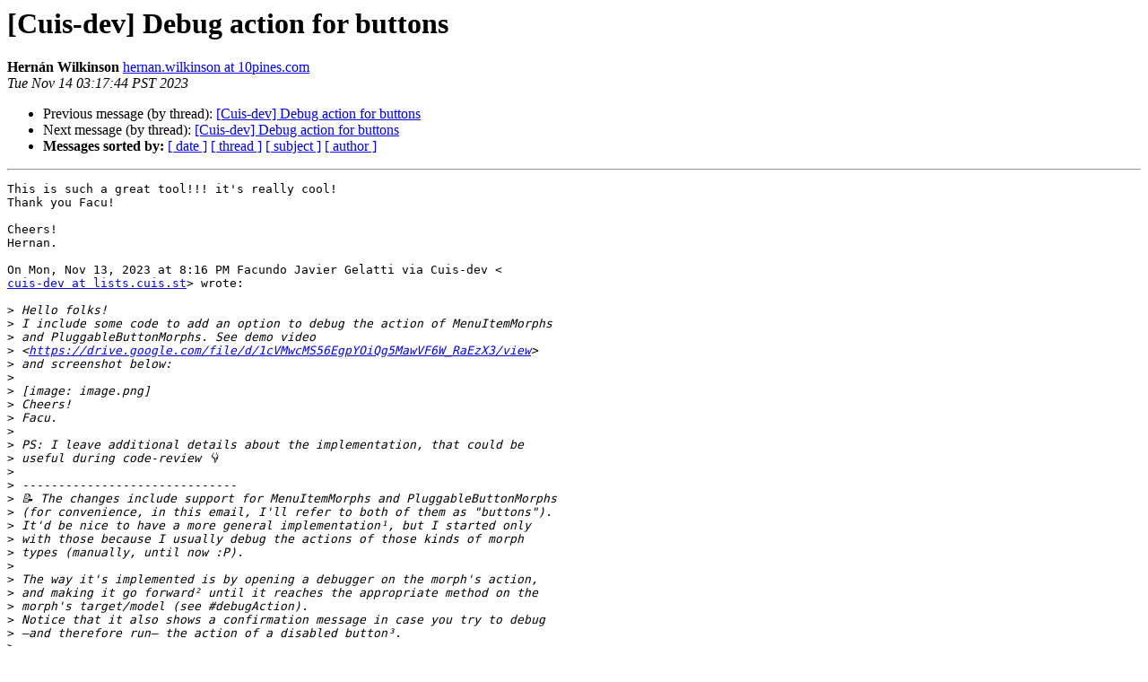

--- FILE ---
content_type: text/html
request_url: https://lists.cuis.st/mailman/archives/cuis-dev/2023-November/008155.html
body_size: 2721
content:
<!DOCTYPE HTML PUBLIC "-//W3C//DTD HTML 4.01 Transitional//EN">
<HTML>
 <HEAD>
   <TITLE> [Cuis-dev] Debug action for buttons
   </TITLE>
   <LINK REL="Index" HREF="index.html" >
   <LINK REL="made" HREF="mailto:cuis-dev%40lists.cuis.st?Subject=Re%3A%20%5BCuis-dev%5D%20Debug%20action%20for%20buttons&In-Reply-To=%3CCAGgF3GwxPxeOEGb05zujgy9%3DpiQc7V3OHTDF%2BLHPF9sNa-KBRQ%40mail.gmail.com%3E">
   <META NAME="robots" CONTENT="index,nofollow">
   <style type="text/css">
       pre {
           white-space: pre-wrap;       /* css-2.1, curent FF, Opera, Safari */
           }
   </style>
   <META http-equiv="Content-Type" content="text/html; charset=us-ascii">
   <LINK REL="Previous"  HREF="008152.html">
   <LINK REL="Next"  HREF="008169.html">
 </HEAD>
 <BODY BGCOLOR="#ffffff">
   <H1>[Cuis-dev] Debug action for buttons</H1>
    <B>Hern&#225;n Wilkinson</B> 
    <A HREF="mailto:cuis-dev%40lists.cuis.st?Subject=Re%3A%20%5BCuis-dev%5D%20Debug%20action%20for%20buttons&In-Reply-To=%3CCAGgF3GwxPxeOEGb05zujgy9%3DpiQc7V3OHTDF%2BLHPF9sNa-KBRQ%40mail.gmail.com%3E"
       TITLE="[Cuis-dev] Debug action for buttons">hernan.wilkinson at 10pines.com
       </A><BR>
    <I>Tue Nov 14 03:17:44 PST 2023</I>
    <P><UL>
        <LI>Previous message (by thread): <A HREF="008152.html">[Cuis-dev] Debug action for buttons
</A></li>
        <LI>Next message (by thread): <A HREF="008169.html">[Cuis-dev] Debug action for buttons
</A></li>
         <LI> <B>Messages sorted by:</B> 
              <a href="date.html#8155">[ date ]</a>
              <a href="thread.html#8155">[ thread ]</a>
              <a href="subject.html#8155">[ subject ]</a>
              <a href="author.html#8155">[ author ]</a>
         </LI>
       </UL>
    <HR>  
<!--beginarticle-->
<PRE>This is such a great tool!!! it's really cool!
Thank you Facu!

Cheers!
Hernan.

On Mon, Nov 13, 2023 at 8:16&#8239;PM Facundo Javier Gelatti via Cuis-dev &lt;
<A HREF="https://lists.cuis.st/mailman/listinfo/cuis-dev">cuis-dev at lists.cuis.st</A>&gt; wrote:

&gt;<i> Hello folks!
</I>&gt;<i> I include some code to add an option to debug the action of MenuItemMorphs
</I>&gt;<i> and PluggableButtonMorphs. See demo video
</I>&gt;<i> &lt;<A HREF="https://drive.google.com/file/d/1cVMwcMS56EgpYOiQg5MawVF6W_RaEzX3/view">https://drive.google.com/file/d/1cVMwcMS56EgpYOiQg5MawVF6W_RaEzX3/view</A>&gt;
</I>&gt;<i> and screenshot below:
</I>&gt;<i>
</I>&gt;<i> [image: image.png]
</I>&gt;<i> Cheers!
</I>&gt;<i> Facu.
</I>&gt;<i>
</I>&gt;<i> PS: I leave additional details about the implementation, that could be
</I>&gt;<i> useful during code-review &#128071;
</I>&gt;<i>
</I>&gt;<i> ------------------------------
</I>&gt;<i> &#128221; The changes include support for MenuItemMorphs and PluggableButtonMorphs
</I>&gt;<i> (for convenience, in this email, I'll refer to both of them as &quot;buttons&quot;).
</I>&gt;<i> It'd be nice to have a more general implementation&#185;, but I started only
</I>&gt;<i> with those because I usually debug the actions of those kinds of morph
</I>&gt;<i> types (manually, until now :P).
</I>&gt;<i>
</I>&gt;<i> The way it's implemented is by opening a debugger on the morph's action,
</I>&gt;<i> and making it go forward&#178; until it reaches the appropriate method on the
</I>&gt;<i> morph's target/model (see #debugAction).
</I>&gt;<i> Notice that it also shows a confirmation message in case you try to debug
</I>&gt;<i> &#8212;and therefore run&#8212; the action of a disabled button&#179;.
</I>&gt;<i>
</I>&gt;<i> To execute the button's action, I reused some code from
</I>&gt;<i> PluggableButtonMorph&gt;&gt;#performAction and MenuItemMorph&gt;&gt;#invokeWithEvent:.
</I>&gt;<i> To do that, I extracted a couple of methods; I include here the reasons
</I>&gt;<i> that motivated the way I chose to do it:
</I>&gt;<i>
</I>&gt;<i>    1. To be able to skip the check to see if the button was enabled or
</I>&gt;<i>    not, I had to extract the code that runs the action without making any
</I>&gt;<i>    precondition checks.
</I>&gt;<i>    2. In the case of MenuItemMorph&gt;&gt;#invokeWithEvent:, the #numArgs message
</I>&gt;<i>    is sent to the corresponding selector. During manual testing, I discovered
</I>&gt;<i>    that this caused the String&gt;&gt;#numArgs method to run in the debugger
</I>&gt;<i>    (stepping through it as part of the mechanism mentioned before), and it was *very
</I>&gt;<i>    slow*. So, to avoid running that part of the code in the debugger, I
</I>&gt;<i>    extracted a method that does all the pre-processing and returns a block
</I>&gt;<i>    that's ready to run the action (MenuItemMorph&gt;&gt;#actionBlockForEvent:).
</I>&gt;<i>    Then, I run *that* block on the debugger.
</I>&gt;<i>    3. The issue mentioned in point (2) did not happen for
</I>&gt;<i>    PluggableButtonMorph&gt;&gt;#performAction. Nonetheless, I made a similar
</I>&gt;<i>    implementation, just for consistency's sake (
</I>&gt;<i>    PluggableButtonMorph&gt;&gt;#actionBlock). The different name has to do with
</I>&gt;<i>    the different vocabulary used for the PluggableButtonMorph vs. the
</I>&gt;<i>    MenuItemMorph, and with the fact that the MenuItemMorph needs an event
</I>&gt;<i>    parameter.
</I>&gt;<i>    4. As the MenuItemMorph needs an event, we have to simulate it. I
</I>&gt;<i>    wasn't sure what was the best way to do it, so I'm currently passing
</I>&gt;<i>    nil. While trying it out, I noticed that all of the menu items I
</I>&gt;<i>    tested the option with were *not* using the event object. At any rate,
</I>&gt;<i>    if there's some menu option that uses it, it'll fail with a &quot;does not
</I>&gt;<i>    understand&quot; error.
</I>&gt;<i>
</I>&gt;<i> Additionally, as a refactor, to be able to open the debugger on a block
</I>&gt;<i> without doing anything else, I extracted the method Debugger
</I>&gt;<i> class&gt;&gt;#openDebugging:label: from Debugger class&gt;&gt;#openDebugging:to:label:
</I>&gt;<i> .
</I>&gt;<i> _____
</I>&gt;<i> &#185; e.g. detecting the events supported by any morph and letting you
</I>&gt;<i> simulate and debug the one of your choosing.
</I>&gt;<i> &#178; i.e. &quot;step into&quot;, by sending the #send message.
</I>&gt;<i> &#179; Since the action is not run by a normal interaction with the button, and
</I>&gt;<i> if it's disabled maybe running the action could leave the system in an
</I>&gt;<i> unexpected state. It does, though, let you debug the action if you really
</I>&gt;<i> want to do it.
</I>&gt;<i> --
</I>&gt;<i> Cuis-dev mailing list
</I>&gt;<i> <A HREF="https://lists.cuis.st/mailman/listinfo/cuis-dev">Cuis-dev at lists.cuis.st</A>
</I>&gt;<i> <A HREF="https://lists.cuis.st/mailman/listinfo/cuis-dev">https://lists.cuis.st/mailman/listinfo/cuis-dev</A>
</I>&gt;<i>
</I>

-- 

*Hern&#225;n WilkinsonAgile Software Development, Teaching &amp; Coaching*
*Phone: +54-011*-4893-2057
*Twitter: @HernanWilkinson*
*site: <A HREF="http://www.10Pines.com">http://www.10Pines.com</A> &lt;<A HREF="http://www.10pines.com/">http://www.10pines.com/</A>&gt;*
Address: Alem 896, Floor 6, Buenos Aires, Argentina
-------------- next part --------------
An HTML attachment was scrubbed...
URL: &lt;<A HREF="http://lists.cuis.st/mailman/archives/cuis-dev/attachments/20231114/85b0b325/attachment-0001.htm">http://lists.cuis.st/mailman/archives/cuis-dev/attachments/20231114/85b0b325/attachment-0001.htm</A>&gt;
-------------- next part --------------
A non-text attachment was scrubbed...
Name: image.png
Type: image/png
Size: 92698 bytes
Desc: not available
URL: &lt;<A HREF="http://lists.cuis.st/mailman/archives/cuis-dev/attachments/20231114/85b0b325/attachment-0001.png">http://lists.cuis.st/mailman/archives/cuis-dev/attachments/20231114/85b0b325/attachment-0001.png</A>&gt;
</PRE>










<!--endarticle-->
    <HR>
    <P><UL>
        <!--threads-->
	<LI>Previous message (by thread): <A HREF="008152.html">[Cuis-dev] Debug action for buttons
</A></li>
	<LI>Next message (by thread): <A HREF="008169.html">[Cuis-dev] Debug action for buttons
</A></li>
         <LI> <B>Messages sorted by:</B> 
              <a href="date.html#8155">[ date ]</a>
              <a href="thread.html#8155">[ thread ]</a>
              <a href="subject.html#8155">[ subject ]</a>
              <a href="author.html#8155">[ author ]</a>
         </LI>
       </UL>

<hr>
<a href="https://lists.cuis.st/mailman/listinfo/cuis-dev">More information about the Cuis-dev
mailing list</a><br>
</body></html>
